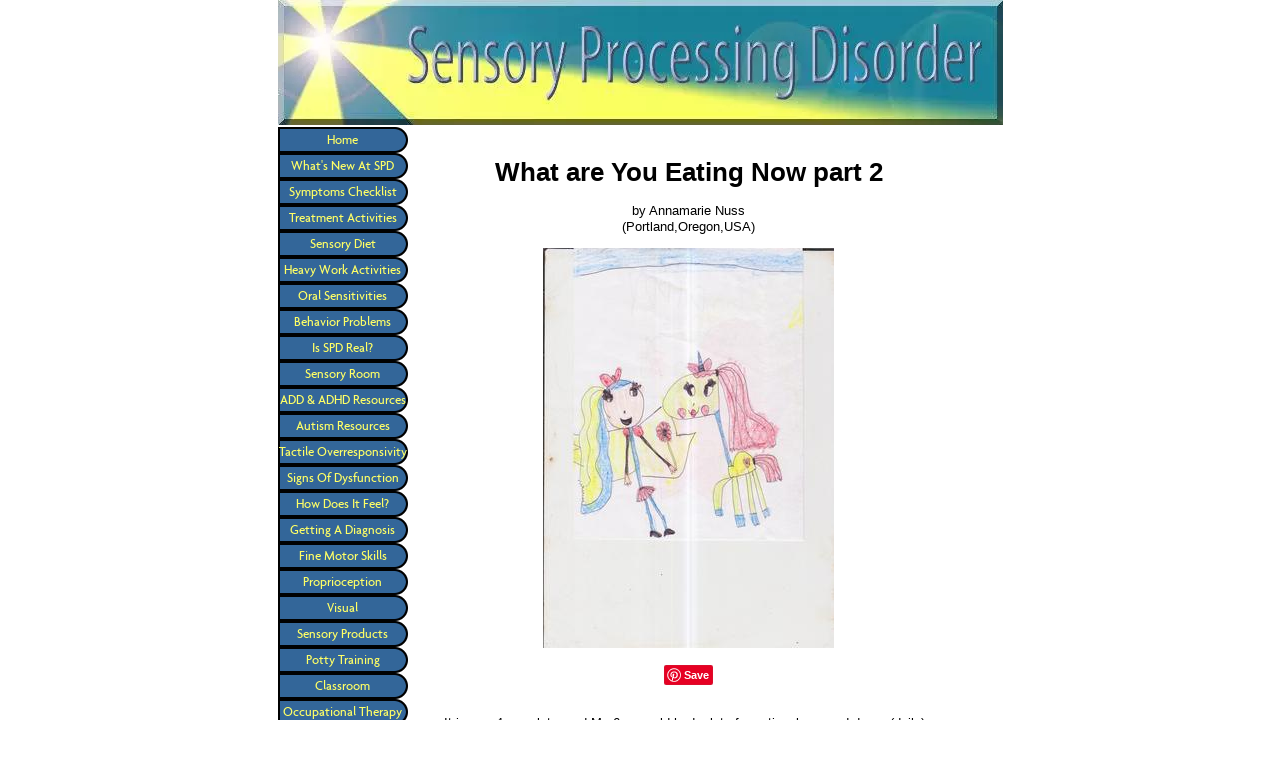

--- FILE ---
content_type: text/html; charset=utf-8
request_url: https://www.google.com/recaptcha/api2/aframe
body_size: 268
content:
<!DOCTYPE HTML><html><head><meta http-equiv="content-type" content="text/html; charset=UTF-8"></head><body><script nonce="s-oAHXC7e8zOjLWzCUqUMA">/** Anti-fraud and anti-abuse applications only. See google.com/recaptcha */ try{var clients={'sodar':'https://pagead2.googlesyndication.com/pagead/sodar?'};window.addEventListener("message",function(a){try{if(a.source===window.parent){var b=JSON.parse(a.data);var c=clients[b['id']];if(c){var d=document.createElement('img');d.src=c+b['params']+'&rc='+(localStorage.getItem("rc::a")?sessionStorage.getItem("rc::b"):"");window.document.body.appendChild(d);sessionStorage.setItem("rc::e",parseInt(sessionStorage.getItem("rc::e")||0)+1);localStorage.setItem("rc::h",'1769116394979');}}}catch(b){}});window.parent.postMessage("_grecaptcha_ready", "*");}catch(b){}</script></body></html>